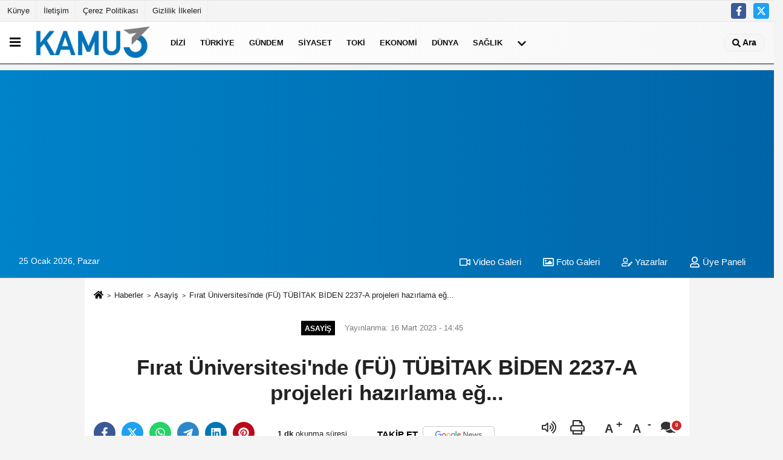

--- FILE ---
content_type: text/html; charset=UTF-8
request_url: https://www.kamu3.com/firat-universitesinde-fu-tubitak-biden-2237-a-projeleri-hazirlama-eg/628461/
body_size: 12852
content:
 <!DOCTYPE html> <html lang="tr-TR"><head> <meta name="format-detection" content="telephone=no"/> <meta id="meta-viewport" name="viewport" content="width=1200"> <meta charset="utf-8"> <title>Fırat Üniversitesi'nde (FÜ) TÜBİTAK BİDEN 2237-A projeleri hazırlama eğ... - Asayiş - Kamu Haber</title> <meta name="title" content="Fırat Üniversitesi&#39;nde (FÜ) TÜBİTAK BİDEN 2237-A projeleri hazırlama eğ... - Asayiş - Kamu Haber"> <meta name="description" content="FÜ&#39;de TÜBİTAK BİDEN 2237-A çerçevesinde &quot;Çok Disiplinli Lisansüstü Araştırmacılara Yönelik Yapay Zeka ve Veri Bilimi&quot; hazırlama eğitimi..."> <meta name="datePublished" content="2023-03-16T14:45:24+03:00"> <meta name="dateModified" content="2023-03-16T14:45:24+03:00"> <meta name="articleSection" content="news"> <link rel="canonical" href="https://www.kamu3.com/firat-universitesinde-fu-tubitak-biden-2237-a-projeleri-hazirlama-eg/628461/" /> <link rel="manifest" href="https://www.kamu3.com/manifest.json"> <meta name="robots" content="max-image-preview:large" /> <meta name="robots" content="max-snippet:160"> <link rel="amphtml" href="https://www.kamu3.com/amp/haber/firat-universitesinde-fu-tubitak-biden-2237-a-projeleri-hazirlama-eg/628461/"/> <link rel="image_src" type="image/jpeg" href="https://www.kamu3.com/images/haberler/2023/03/firat-universitesinde-fu-tubitak-biden-2237-a-projeleri-hazirlama-eg.jpg"/> <meta http-equiv="content-language" content="tr"/> <meta name="content-language" content="tr"><meta name="apple-mobile-web-app-status-bar-style" content="#ebe7e6"><meta name="msapplication-navbutton-color" content="#ebe7e6"> <meta name="theme-color" content="#ebe7e6"/> <link rel="shortcut icon" type="image/x-icon" href="https://www.kamu3.com/favicon.ico"> <link rel="apple-touch-icon" href="https://www.kamu3.com/favicon.ico"> <meta property="og:site_name" content="https://www.kamu3.com" /> <meta property="og:type" content="article" /> <meta property="og:title" content="Fırat Üniversitesi&#39;nde (FÜ) TÜBİTAK BİDEN 2237-A projeleri hazırlama eğ..." /> <meta property="og:url" content="https://www.kamu3.com/firat-universitesinde-fu-tubitak-biden-2237-a-projeleri-hazirlama-eg/628461/" /> <meta property="og:description" content="
FÜ&#39;de TÜBİTAK BİDEN 2237-A çerçevesinde &quot;Çok Disiplinli Lisansüstü Araştırmacılara Yönelik Yapay Zeka ve Veri Bilimi&quot; hazırlama eğitimi düzenlendi"/> <meta property="og:image" content="https://www.kamu3.com/images/haberler/2023/03/firat-universitesinde-fu-tubitak-biden-2237-a-projeleri-hazirlama-eg.jpg" /> <meta property="og:locale" content="tr_TR" /> <meta property="og:image:width" content="641" /> <meta property="og:image:height" content="380" /> <meta property="og:image:alt" content="Fırat Üniversitesi&#39;nde (FÜ) TÜBİTAK BİDEN 2237-A projeleri hazırlama eğ..." /> <meta name="twitter:card" content="summary_large_image" /> <meta name="twitter:url" content="https://www.kamu3.com/firat-universitesinde-fu-tubitak-biden-2237-a-projeleri-hazirlama-eg/628461/" /> <meta name="twitter:title" content="Fırat Üniversitesi&#39;nde (FÜ) TÜBİTAK BİDEN 2237-A projeleri hazırlama eğ..." /> <meta name="twitter:description" content="
FÜ&#39;de TÜBİTAK BİDEN 2237-A çerçevesinde &quot;Çok Disiplinli Lisansüstü Araştırmacılara Yönelik Yapay Zeka ve Veri Bilimi&quot; hazırlama eğitimi düzenlendi" /> <meta name="twitter:image:src" content="https://www.kamu3.com/images/haberler/2023/03/firat-universitesinde-fu-tubitak-biden-2237-a-projeleri-hazirlama-eg.jpg" /> <meta name="twitter:domain" content="https://www.kamu3.com" /> <meta property="fb:app_id" content="181024422513388" /> <meta property="fb:pages" content="108716164003789" /> <link rel="alternate" type="application/rss+xml" title="Fırat Üniversitesi&#39;nde (FÜ) TÜBİTAK BİDEN 2237-A projeleri hazırlama eğ..." href="https://www.kamu3.com/rss_asayis_1.xml"/> <script type="text/javascript"> var facebookApp = '181024422513388'; var facebookAppVersion = 'v6.0'; var twitter_username = ''; var reklamtime = "10000"; var domainname = "https://www.kamu3.com"; var splashcookie = null; var splashtime = null;	var _TOKEN = "244b093308b3ad6dffc7ecd9959c0759"; </script><link rel="preload" as="style" href="https://www.kamu3.com/template/prime/assets/css/app.css?v=2024102409022920251121085729" /><link rel="stylesheet" type="text/css" media='all' href="https://www.kamu3.com/template/prime/assets/css/app.css?v=2024102409022920251121085729"/> <link rel="preload" as="script" href="https://www.kamu3.com/template/prime/assets/js/app.js?v=2024102409022920251121085729" /><script src="https://www.kamu3.com/template/prime/assets/js/app.js?v=2024102409022920251121085729"></script> <script src="https://www.kamu3.com/template/prime/assets/js/libs/swiper/swiper.js?v=2024102409022920251121085729" defer></script> <script src="https://www.kamu3.com/template/prime/assets/js/print.min.js?v=2024102409022920251121085729" defer></script> <script src="https://www.kamu3.com/reg-sw.js?v=2024102409022920251121085729" defer></script> <script data-schema="organization" type="application/ld+json"> { "@context": "https://schema.org", "@type": "Organization", "name": "Kamu Haber", "url": "https://www.kamu3.com", "logo": { "@type": "ImageObject",	"url": "https://www.kamu3.com/images/genel/kamuson-logo_5.png",	"width": 360, "height": 90}, "sameAs": [ "https://www.facebook.com/facebook", "", "https://www.twitter.com/twitter", "", "", "", "" ] } </script> <script type="application/ld+json"> { "@context": "https://schema.org", "@type": "BreadcrumbList",	"@id": "https://www.kamu3.com/firat-universitesinde-fu-tubitak-biden-2237-a-projeleri-hazirlama-eg/628461/#breadcrumb", "itemListElement": [{ "@type": "ListItem", "position": 1, "item": { "@id": "https://www.kamu3.com", "name": "Ana Sayfa" } }, { "@type": "ListItem", "position": 2, "item": {"@id": "https://www.kamu3.com/asayis/","name": "Asayiş" } }, { "@type": "ListItem", "position": 3, "item": { "@id": "https://www.kamu3.com/firat-universitesinde-fu-tubitak-biden-2237-a-projeleri-hazirlama-eg/628461/", "name": "Fırat Üniversitesi&#39;nde (FÜ) TÜBİTAK BİDEN 2237-A projeleri hazırlama eğ..." } }] } </script> <script type="application/ld+json">{ "@context": "https://schema.org", "@type": "NewsArticle",	"inLanguage":"tr-TR", "mainEntityOfPage": { "@type": "WebPage", "@id": "https://www.kamu3.com/firat-universitesinde-fu-tubitak-biden-2237-a-projeleri-hazirlama-eg/628461/" }, "headline": "Fırat Üniversitesi&amp;#39;nde (FÜ) TÜBİTAK BİDEN 2237-A projeleri hazırlama eğ...", "name": "Fırat Üniversitesi&#39;nde (FÜ) TÜBİTAK BİDEN 2237-A projeleri hazırlama eğ...", "articleBody": "Fırat Üniversitesi&#39;nde (FÜ) TÜBİTAK BİDEN 2237-A projeleri hazırlama eğitimi verildi.
FÜ&#39;de TÜBİTAK BİDEN 2237-A çerçevesinde &quot;Çok Disiplinli Lisansüstü Araştırmacılara Yönelik Yapay Zeka ve Veri Bilimi&quot; hazırlama eğitimi düzenlendi. Prof. Dr. Mustafa Temizer Konferans Salonunda düzenlenen eğitim programına; FÜ Yardımcıları Prof. Dr. Soner Özgen, Prof. Dr. Mehmet Yılmaz, Çok Disiplinli Lisansüstü Araştırmacılara Yönelik Yapay Zeka ve Veri Bilimi Eğitim Koordinatörü Dr. Öğr. Üyesi Yunus Santur, fakülte dekanları, öğretim üyeleri, eğitimciler ile eğitime katılan lisansüstü öğrenciler katıldı.
Fırat Üniversitesi Rektör Yardımcısı Prof. Dr. Mehmet Yılmaz, etkinliğin hedef kitlesinin yazılım, bilgisayar mühendislikleri başta olmak üzere sağlık, mühendislik, mimarlık, eğitim, ekonomi, işletme, iktisat, spor bilimleri gibi alanlarda lisansüstü araştırmalar yürüten, tez önerisi çoklu disiplin gerektiren veya sanayiye yönelik tez çalışmaları yürütecek katılımcıları kapsadığını söyledi.
Çok Disiplinli Lisansüstü Araştırmacılara Yönelik Yapay Zeka ve Veri Bilimi Eğitim Koordinatörü Dr. Öğr. Üyesi Yunus Santur ise planlanan etkinliğin temel amacının, çok disiplinli yürütülen lisansüstü araştırmalar için veri bilimi ve yapay öğrenme temellerinin araştırmacılara aktarılmasını sağlayacak teorik ile uygulamalı bir eğitimin gerçekleşmesi olduğunu belirtti.
", "articleSection": "Asayiş",	"wordCount": 162,	"image": [{	"@type": "ImageObject",	"url": "https://www.kamu3.com/images/haberler/2023/03/firat-universitesinde-fu-tubitak-biden-2237-a-projeleri-hazirlama-eg.jpg",	"height": 380,	"width": 641 }],	"contentLocation": { "@type": "AdministrativeArea", "name": "Elazığ" }, "locationCreated": { "@type": "AdministrativeArea", "name": "Elazığ"}, "datePublished": "2023-03-16T14:45:24+03:00", "dateModified": "2023-03-16T14:45:24+03:00", "genre": "news",	"isFamilyFriendly":"True",	"publishingPrinciples":"https://www.kamu3.com/gizlilik-ilkesi.html",	"thumbnailUrl": "https://www.kamu3.com/images/haberler/2023/03/firat-universitesinde-fu-tubitak-biden-2237-a-projeleri-hazirlama-eg.jpg", "typicalAgeRange": "7-", "keywords": "", "author": { "@type": "Person", "name": "İHA",	"url": "https://www.kamu3.com/editor/iha" ,"image": { "@type":"ImageObject", "url":"https://www.kamu3.com/images/yonetici/2023/08/iha-2788.jpg" } }, "publisher": { "@type": "Organization", "name": "Kamu Haber", "logo": { "@type": "ImageObject", "url": "https://www.kamu3.com/images/genel/kamuson-logo_5.png", "width": 360, "height": 90 } }, "description": "
FÜ&#39;de TÜBİTAK BİDEN 2237-A çerçevesinde &quot;Çok Disiplinli Lisansüstü Araştırmacılara Yönelik Yapay Zeka ve Veri Bilimi&quot; hazırlama eğitimi düzenlendi"
} </script><script src="https://cdn.onesignal.com/sdks/OneSignalSDK.js" async=""></script><script> window.OneSignal = window.OneSignal || []; OneSignal.push(function() { OneSignal.init({ appId: "27331c17-e9ae-44f6-b678-9b467532d900", }); });</script><script async src="https://pagead2.googlesyndication.com/pagead/js/adsbygoogle.js?client=ca-pub-8040741139825742" crossorigin="anonymous"></script><script async src="https://pagead2.googlesyndication.com/pagead/js/adsbygoogle.js?client=ca-pub-8040741139825742" crossorigin="anonymous"></script></head><body class=""> <div class="container position-relative"><div class="sabit-reklam "></div><div class="sabit-reklam sag-sabit "></div></div> <header> <div class="d-md-block d-none header-border"><div class="row"><div class="col-md-6"><ul class="nav text-12 float-left"> <li><a class="nav-link-top" href="https://www.kamu3.com/kunye.html" title="Künye" rel="external">Künye</a></li><li><a class="nav-link-top" href="https://www.kamu3.com/iletisim.html" title="İletişim" rel="external">İletişim</a></li><li><a class="nav-link-top" href="https://www.kamu3.com/cerez-politikasi.html" title="Çerez Politikası" rel="external">Çerez Politikası</a></li><li><a class="nav-link-top" href="https://www.kamu3.com/gizlilik-ilkeleri.html" title="Gizlilik İlkeleri" rel="external">Gizlilik İlkeleri</a></li> </ul></div><div class="col-md-6"><div class="my-1 float-right"> <a href="https://www.facebook.com/facebook" title="https://www.facebook.com/facebook" target="_blank" rel="noopener" class="bg-facebook btn btn-icon-top rounded mr-2"><svg width="16" height="16" class="svg-wh"> <use xlink:href="https://www.kamu3.com/template/prime/assets/img/spritesvg.svg#facebook-f" /> </svg> </a> <a href="https://www.twitter.com/twitter" title="https://www.twitter.com/twitter" target="_blank" rel="noopener" class="bg-twitter btn btn-icon-top rounded mr-2"><svg width="16" height="16" class="svg-wh"> <use xlink:href="https://www.kamu3.com/template/prime/assets/img/spritesvg.svg#twitterx" /> </svg> </a> </div></div> </div></div> <div class="header-border"></div> <nav class="d-print-none navbar navbar-expand-lg bg-white align-items-center header box-shadow-menu"> <div class="menu" data-toggle="modal" data-target="#menu-aside" data-toggle-class="modal-open-aside"> <span class="menu-item"></span> <span class="menu-item"></span> <span class="menu-item"></span> </div> <a class="navbar-brand logo align-items-center" href="https://www.kamu3.com" title="Kamu Haber"><picture> <source data-srcset="https://www.kamu3.com/images/genel/kamuson-logo.png?v=2024102409022920251121085729" type="image/webp" class="img-fluid logoh"> <source data-srcset="https://www.kamu3.com/images/genel/kamuson-logo_5.png?v=2024102409022920251121085729" type="image/jpeg" class="img-fluid logoh"> <img src="https://www.kamu3.com/images/genel/kamuson-logo_5.png?v=2024102409022920251121085729" alt="Anasayfa" class="img-fluid logoh" width="100%" height="100%"></picture></a> <ul class="navbar-nav mr-auto font-weight-bolder nav-active-border bottom b-primary d-none d-md-flex"> <li class="nav-item text-uppercase"><a class="nav-link text-uppercase" href="https://www.kamu3.com/dizi/" title="Dizi" rel="external" >Dizi</a></li><li class="nav-item text-uppercase"><a class="nav-link text-uppercase" href="https://www.kamu3.com/turkiye/" title="Türkiye" rel="external" >Türkiye</a></li><li class="nav-item text-uppercase"><a class="nav-link text-uppercase" href="https://www.kamu3.com/gundem-haberleri/" title="Gündem" rel="external" >Gündem</a></li><li class="nav-item text-uppercase"><a class="nav-link text-uppercase" href="https://www.kamu3.com/siyaset-haberleri/" title="Siyaset" rel="external" >Siyaset</a></li><li class="nav-item text-uppercase"><a class="nav-link text-uppercase" href="https://www.kamu3.com/toki/" title="Toki" rel="external" >Toki</a></li><li class="nav-item text-uppercase"><a class="nav-link text-uppercase" href="https://www.kamu3.com/ekonomi/" title="Ekonomi" rel="external" >Ekonomi</a></li><li class="nav-item text-uppercase"><a class="nav-link text-uppercase" href="https://www.kamu3.com/dunya/" title="Dünya" rel="external" >Dünya</a></li><li class="nav-item text-uppercase"><a class="nav-link text-uppercase" href="https://www.kamu3.com/saglik/" title="Sağlık" rel="external" >Sağlık</a></li> <li class="nav-item dropdown dropdown-hover"> <a title="tümü" href="#" class="nav-link text-uppercase"><svg width="16" height="16" class="svg-bl text-16"><use xlink:href="https://www.kamu3.com/template/prime/assets/img/sprite.svg#chevron-down"></use></svg></a> <div class="dropdown-menu px-2 py-2"> <a class="d-block p-1 text-nowrap nav-link" href="https://www.kamu3.com/politika/" title="Politika">Politika</a> <a class="d-block p-1 text-nowrap nav-link" href="https://www.kamu3.com/magazin/" title="Magazin">Magazin</a> <a class="d-block p-1 text-nowrap nav-link" href="https://www.kamu3.com/spor/" title="Spor">Spor</a> <a class="d-block p-1 text-nowrap nav-link" href="https://www.kamu3.com/kultur-sanat/" title="Kültür-Sanat">Kültür-Sanat</a> <a class="d-block p-1 text-nowrap nav-link" href="https://www.kamu3.com/bilim-ve-teknoloji/" title="Bilim ve Teknoloji">Bilim ve Teknoloji</a> <a class="d-block p-1 text-nowrap nav-link" href="https://www.kamu3.com/egitim/" title="Eğitim">Eğitim</a> <a class="d-block p-1 text-nowrap nav-link" href="https://www.kamu3.com/yerel/" title="Yerel">Yerel</a> <a class="d-block p-1 text-nowrap nav-link" href="https://www.kamu3.com/asayis/" title="Asayiş">Asayiş</a> <a class="d-block p-1 text-nowrap nav-link" href="https://www.kamu3.com/kamu-haber/" title="Kamu Haber">Kamu Haber</a> <a class="d-block p-1 text-nowrap nav-link" href="https://www.kamu3.com/cevre/" title="Çevre">Çevre</a> </div> </li> </ul> <ul class="navbar-nav ml-auto align-items-center font-weight-bolder"> <li class="nav-item"><a href="javascript:;" data-toggle="modal" data-target="#search-box" class="search-button nav-link py-1" title="Arama"><svg class="svg-w" width="14" height="18"> <use xlink:href="https://www.kamu3.com/template/prime/assets/img/spritesvg.svg#search" /> </svg> <span> Ara</span></a></li> </ul> </nav> </header><div class="container-fluid d-md-block sondakika-bg d-print-none"> <div class="row py-s px-3"> <div class="col-md-5"> <span id="bugun">Bugün <script> function tarihsaat() { var b = new Date, g = b.getSeconds(), d = b.getMinutes(), a = b.getHours(), c = b.getDay(), h = b.getDate(), k = b.getMonth(), b = b.getFullYear(); 10 > a && (a = "0" + a); 10 > g && (g = "0" + g); 10 > d && (d = "0" + d); document.getElementById("bugun").innerHTML = h + " " + "Ocak Şubat Mart Nisan Mayıs Haziran Temmuz Ağustos Eylül Ekim Kasım Aralık".split(" ")[k] + " " + b + ", " + "Pazar Pazartesi Salı Çarşamba Perşembe Cuma Cumartesi".split(" ")[c] + " "; setTimeout("tarihsaat()", 1E3) } function CC_noErrors() { return !0 } window.onerror = CC_noErrors; function bookmarksite(b, g) { document.all ? window.external.AddFavorite(g, b) : window.sidebar && window.sidebar.addPanel(b, g, "") } tarihsaat();</script></span> </div> <div class="col-md-7 d-none d-md-block"> <div class="text-right text-16"><a href="https://www.kamu3.com/video-galeri/" class="px-3" title="Video Galeri" rel="external"><svg class="svg-whss" width="18" height="18"> <use xlink:href="https://www.kamu3.com/template/prime/assets/img/sprite.svg#video" /> </svg> Video Galeri</a> <a href="https://www.kamu3.com/foto-galeri/" class="px-3" title="Foto Galeri" rel="external"><svg class="svg-whss" width="18" height="18"> <use xlink:href="https://www.kamu3.com/template/prime/assets/img/sprite.svg#image" /> </svg> Foto Galeri</a> <a href="https://www.kamu3.com/kose-yazarlari/" class="px-3" title="Köşe Yazarları" rel="external"><svg class="svg-whss" width="18" height="18"> <use xlink:href="https://www.kamu3.com/template/prime/assets/img/sprite.svg#user-edit" /> </svg> Yazarlar</a> <a class="px-3" href="https://www.kamu3.com/kullanici-girisi/" rel="external"><svg class="svg-whss" width="18" height="18"> <use xlink:href="https://www.kamu3.com/template/prime/assets/img/sprite.svg#user" /> </svg> Üye Paneli</a> </div> </div> </div></div> <div class="fixed-share bg-white box-shadow is-hidden align-items-center d-flex post-tools px-3"> <span class="bg-facebook post-share share-link" onClick="ShareOnFacebook('https://www.kamu3.com/firat-universitesinde-fu-tubitak-biden-2237-a-projeleri-hazirlama-eg/628461/');return false;" title="facebook"><svg width="18" height="18" class="svg-wh"><use xlink:href="https://www.kamu3.com/template/prime/assets/img/sprite.svg?v=1#facebook-f"></use></svg> </span> <span class="bg-twitter post-share share-link" onClick="ShareOnTwitter('https://www.kamu3.com/firat-universitesinde-fu-tubitak-biden-2237-a-projeleri-hazirlama-eg/628461/', 'tr', '', 'Fırat Üniversitesi’nde (FÜ) TÜBİTAK BİDEN 2237-A projeleri hazırlama eğ...')" title="twitter"><svg width="18" height="18" class="svg-wh"><use xlink:href="https://www.kamu3.com/template/prime/assets/img/sprite.svg?v=1#twitterx"></use></svg></span> <a rel="noopener" class="bg-whatsapp post-share share-link" href="https://api.whatsapp.com/send?text=Fırat Üniversitesi’nde (FÜ) TÜBİTAK BİDEN 2237-A projeleri hazırlama eğ... https://www.kamu3.com/firat-universitesinde-fu-tubitak-biden-2237-a-projeleri-hazirlama-eg/628461/" title="whatsapp"><svg width="18" height="18" class="svg-wh"><use xlink:href="https://www.kamu3.com/template/prime/assets/img/sprite.svg?v=1#whatsapp"></use></svg></a> <a target="_blank" rel="noopener" class="bg-telegram post-share share-link" href="https://t.me/share/url?url=https://www.kamu3.com/firat-universitesinde-fu-tubitak-biden-2237-a-projeleri-hazirlama-eg/628461/&text=Fırat Üniversitesi’nde (FÜ) TÜBİTAK BİDEN 2237-A projeleri hazırlama eğ..." title="telegram"><svg width="18" height="18" class="svg-wh"><use xlink:href="https://www.kamu3.com/template/prime/assets/img/sprite.svg?v=1#telegram"></use></svg></a> <a target="_blank" rel="noopener" class="bg-linkedin post-share share-link" href="https://www.linkedin.com/shareArticle?url=https://www.kamu3.com/firat-universitesinde-fu-tubitak-biden-2237-a-projeleri-hazirlama-eg/628461/" title="linkedin"><svg width="18" height="18" class="svg-wh"><use xlink:href="https://www.kamu3.com/template/prime/assets/img/sprite.svg?v=1#linkedin"></use></svg></a> <a target="_blank" rel="noopener" class="bg-pinterest post-share share-link" href="https://pinterest.com/pin/create/button/?url=https://www.kamu3.com/firat-universitesinde-fu-tubitak-biden-2237-a-projeleri-hazirlama-eg/628461/&media=https://www.kamu3.com/images/haberler/2023/03/firat-universitesinde-fu-tubitak-biden-2237-a-projeleri-hazirlama-eg.jpg&description=Fırat Üniversitesi’nde (FÜ) TÜBİTAK BİDEN 2237-A projeleri hazırlama eğ..." title="pinterest"><svg width="18" height="18" class="svg-wh"><use xlink:href="https://www.kamu3.com/template/prime/assets/img/sprite.svg?v=1#pinterest"></use></svg></a> <div class="ml-auto d-flex align-items-center"> <a href="javascript:;" class="font-buyut text-muted text-center font-button plus mr-2"> <span>A</span> <div class="text-10 font-weight-normal">Büyüt</div> </a> <a href="javascript:;" class="font-kucult text-muted text-center font-button mr-2"> <span>A</span> <div class="text-10 font-weight-normal">Küçült</div> </a> <a href="javascript:;" class="text-muted text-center position-relative scroll-go" data-scroll="yorumlar-628461" data-count="0"> <svg class="svg-gr" width="24" height="24"><use xlink:href="https://www.kamu3.com/template/prime/assets/img/sprite.svg?v=1#comments" /></svg> <div class="text-10">Yorumlar</div> </a> </div> </div> <div class="print-body" id="print-628461"> <div class="container py-1 bg-white"> <nav aria-label="breadcrumb"> <ol class="breadcrumb justify-content-left"> <li class="breadcrumb-item"><a href="https://www.kamu3.com" title="Ana Sayfa"><svg class="svg-br-2" width="16" height="16"><use xlink:href="https://www.kamu3.com/template/prime/assets/img/sprite.svg?v=1#home" /></svg></a></li> <li class="breadcrumb-item"><a href="https://www.kamu3.com/arsiv/" title="Arşiv">Haberler</a></li> <li class="breadcrumb-item"><a href="https://www.kamu3.com/asayis/" title="Asayiş">Asayiş</a></li> <li class="breadcrumb-item active d-md-block d-none" aria-current="page"><a href="https://www.kamu3.com/firat-universitesinde-fu-tubitak-biden-2237-a-projeleri-hazirlama-eg/628461/" title="Fırat Üniversitesi&#39;nde (FÜ) TÜBİTAK BİDEN 2237-A projeleri hazırlama eğ...">Fırat Üniversitesi&#39;nde (FÜ) TÜBİTAK BİDEN 2237-A projeleri hazırlama eğ...</a></li> </ol> </nav> <div id="haberler"> <div class="haber-kapsa print-body" id="print-628461"> <div class="news-start"> <article id="haber-628461"> <div class="text-md-center" > <div class="text-muted text-sm py-2 d-md-flex align-items-center justify-content-center"> <div class="badge badge-lg text-uppercase bg-primary mr-3 my-2 " style="background:#000000 !important;"> Asayiş </div> <div class="d-md-block text-12 text-fade"><svg class="svg-gr-2 d-none" width="14" height="14"><use xlink:href="https://www.kamu3.com/template/prime/assets/img/sprite.svg?v=1#clock"></use></svg> Yayınlanma: 16 Mart 2023 - 14:45 </div> <div class="text-12 ml-md-3 text-fade"> </div> </div> <h1 class="text-36 post-title my-2 py-2 font-weight-bold"> Fırat Üniversitesi&#39;nde (FÜ) TÜBİTAK BİDEN 2237-A projeleri hazırlama eğ... </h1> <div class="text-muted text-sm py-2 d-md-none align-items-center d-flex text-nowrap"> <div class="badge badge-lg text-uppercase bg-primary mr-3"> Asayiş </div> <div class="text-12"> 16 Mart 2023 - 14:45 </div> <div class="ml-3 d-none d-md-block text-12"> </div> </div> <div class="fix-socials_btm d-flex d-md-none"> <div class="post-tools"> <a rel="noopener" class="post-share share-link" href="https://www.kamu3.com" title="Ana Sayfa"><svg width="18" height="18" class="svg-wh"><use xlink:href="https://www.kamu3.com/template/prime/assets/img/sprite.svg?v=1#home"></use></svg></a> <span class="bg-facebook post-share share-link" onClick="ShareOnFacebook('https://www.kamu3.com/firat-universitesinde-fu-tubitak-biden-2237-a-projeleri-hazirlama-eg/628461/');return false;" title="facebook"><svg width="18" height="18" class="svg-wh"><use xlink:href="https://www.kamu3.com/template/prime/assets/img/sprite.svg?v=1#facebook-f"></use></svg> </span> <span class="bg-twitter post-share share-link" onClick="ShareOnTwitter('https://www.kamu3.com/firat-universitesinde-fu-tubitak-biden-2237-a-projeleri-hazirlama-eg/628461/', 'tr', '', 'Fırat Üniversitesi’nde (FÜ) TÜBİTAK BİDEN 2237-A projeleri hazırlama eğ...')" title="twitter"><svg width="18" height="18" class="svg-wh"><use xlink:href="https://www.kamu3.com/template/prime/assets/img/sprite.svg?v=1#twitterx"></use></svg> </span> <a target="_blank" rel="noopener" class="bg-whatsapp post-share share-link" href="https://api.whatsapp.com/send?text=Fırat Üniversitesi’nde (FÜ) TÜBİTAK BİDEN 2237-A projeleri hazırlama eğ... https://www.kamu3.com/firat-universitesinde-fu-tubitak-biden-2237-a-projeleri-hazirlama-eg/628461/" title="whatsapp"><svg width="18" height="18" class="svg-wh"><use xlink:href="https://www.kamu3.com/template/prime/assets/img/sprite.svg?v=1#whatsapp"></use></svg></a> <a target="_blank" rel="noopener" class="bg-telegram post-share share-link" href="https://t.me/share/url?url=https://www.kamu3.com/firat-universitesinde-fu-tubitak-biden-2237-a-projeleri-hazirlama-eg/628461/&text=Fırat Üniversitesi’nde (FÜ) TÜBİTAK BİDEN 2237-A projeleri hazırlama eğ..." title="telegram"><svg width="18" height="18" class="svg-wh"><use xlink:href="https://www.kamu3.com/template/prime/assets/img/sprite.svg?v=1#telegram"></use></svg></a> <a target="_blank" rel="noopener" class="bg-linkedin post-share share-link" href="https://www.linkedin.com/shareArticle?url=https://www.kamu3.com/firat-universitesinde-fu-tubitak-biden-2237-a-projeleri-hazirlama-eg/628461/" title="linkedin"><svg width="18" height="18" class="svg-wh"><use xlink:href="https://www.kamu3.com/template/prime/assets/img/sprite.svg?v=1#linkedin"></use></svg></a> <a target="_blank" rel="noopener" class="bg-pinterest post-share share-link" href="https://pinterest.com/pin/create/button/?url=https://www.kamu3.com/firat-universitesinde-fu-tubitak-biden-2237-a-projeleri-hazirlama-eg/628461/&media=https://www.kamu3.com/images/haberler/2023/03/firat-universitesinde-fu-tubitak-biden-2237-a-projeleri-hazirlama-eg.jpg&description=Fırat Üniversitesi’nde (FÜ) TÜBİTAK BİDEN 2237-A projeleri hazırlama eğ..." title="pinterest"><svg width="18" height="18" class="svg-wh"><use xlink:href="https://www.kamu3.com/template/prime/assets/img/sprite.svg?v=1#pinterest"></use></svg></a> <div class="ml-5 ml-auto d-flex align-items-center"> <a href="javascript:;" class="text-muted text-center position-relative scroll-go d-md-inline-block " data-scroll="yorumlar-628461" data-count="0"> <svg class="svg-gr" width="24" height="24"><use xlink:href="https://www.kamu3.com/template/prime/assets/img/sprite.svg?v=1#comments" /></svg> <div class="text-10">Yorumlar</div> </a> </div> </div></div> <div class="post-tools my-3 d-flex d-print-none flex-scroll flex-wrap"> <span class="bg-facebook post-share share-link" onClick="ShareOnFacebook('https://www.kamu3.com/firat-universitesinde-fu-tubitak-biden-2237-a-projeleri-hazirlama-eg/628461/');return false;" title="facebook"><svg width="18" height="18" class="svg-wh"><use xlink:href="https://www.kamu3.com/template/prime/assets/img/sprite.svg?v=1#facebook-f"></use></svg> </span> <span class="bg-twitter post-share share-link" onClick="ShareOnTwitter('https://www.kamu3.com/firat-universitesinde-fu-tubitak-biden-2237-a-projeleri-hazirlama-eg/628461/', 'tr', '', 'Fırat Üniversitesi’nde (FÜ) TÜBİTAK BİDEN 2237-A projeleri hazırlama eğ...')" title="twitter"><svg width="18" height="18" class="svg-wh"><use xlink:href="https://www.kamu3.com/template/prime/assets/img/sprite.svg?v=1#twitterx"></use></svg> </span> <a target="_blank" rel="noopener" class="bg-whatsapp post-share share-link" href="https://api.whatsapp.com/send?text=Fırat Üniversitesi’nde (FÜ) TÜBİTAK BİDEN 2237-A projeleri hazırlama eğ... https://www.kamu3.com/firat-universitesinde-fu-tubitak-biden-2237-a-projeleri-hazirlama-eg/628461/" title="whatsapp"><svg width="18" height="18" class="svg-wh"><use xlink:href="https://www.kamu3.com/template/prime/assets/img/sprite.svg?v=1#whatsapp"></use></svg></a> <a target="_blank" rel="noopener" class="bg-telegram post-share share-link" href="https://t.me/share/url?url=https://www.kamu3.com/firat-universitesinde-fu-tubitak-biden-2237-a-projeleri-hazirlama-eg/628461/&text=Fırat Üniversitesi’nde (FÜ) TÜBİTAK BİDEN 2237-A projeleri hazırlama eğ..." title="telegram"><svg width="18" height="18" class="svg-wh"><use xlink:href="https://www.kamu3.com/template/prime/assets/img/sprite.svg?v=1#telegram"></use></svg></a> <a target="_blank" rel="noopener" class="bg-linkedin post-share share-link" href="https://www.linkedin.com/shareArticle?url=https://www.kamu3.com/firat-universitesinde-fu-tubitak-biden-2237-a-projeleri-hazirlama-eg/628461/" title="linkedin"><svg width="18" height="18" class="svg-wh"><use xlink:href="https://www.kamu3.com/template/prime/assets/img/sprite.svg?v=1#linkedin"></use></svg></a> <a target="_blank" rel="noopener" class="bg-pinterest post-share share-link" href="https://pinterest.com/pin/create/button/?url=https://www.kamu3.com/firat-universitesinde-fu-tubitak-biden-2237-a-projeleri-hazirlama-eg/628461/&media=https://www.kamu3.com/images/haberler/2023/03/firat-universitesinde-fu-tubitak-biden-2237-a-projeleri-hazirlama-eg.jpg&description=Fırat Üniversitesi’nde (FÜ) TÜBİTAK BİDEN 2237-A projeleri hazırlama eğ..." title="pinterest"><svg width="18" height="18" class="svg-wh"><use xlink:href="https://www.kamu3.com/template/prime/assets/img/sprite.svg?v=1#pinterest"></use></svg></a> <div class="content-esimited-read"><strong>1 dk</strong> okunma süresi</div> <a rel="noopener" href="https://news.google.com/publications/CAAqIggKIhxDQklTRHdnTWFnc0tDV3RoYlhVekxtTnZiU2dBUAE?hl=tr&gl=TR&ceid=TR%3Atr" target="_blank" class="float-right googlenewsm-btn" title="TAKİP ET"><span>TAKİP ET</span><img src="https://www.kamu3.com/images/template/google-news.svg" alt="TAKİP ET" width="110" height="28"></a> <div class="ml-5 ml-auto d-flex align-items-center"> <span onClick="responsiveVoice.speak($('#haber-628461 .post-title').text() + '.' + $('#haber-628461 .post-desc').text() + '.' + $('#haber-628461 .post-body')[0].innerText, 'Turkish Female');" class="px-3 text-muted text-center mr-1"> <svg class="svg-gr" width="24" height="24"><use xlink:href="https://www.kamu3.com/template/prime/assets/img/sprite.svg?v=1#volume-up" /></svg> <div class="text-10">Dinle</div> </span> <a href="javascript:;" class="text-muted text-center mr-4 printer d-none d-md-inline-block" name="print628461" id="628461" title="Yazdır"> <svg class="svg-gr" width="24" height="24"><use xlink:href="https://www.kamu3.com/template/prime/assets/img/sprite.svg?v=1#print" /></svg> <div class="text-10">Yazdır</div> </a> <a href="javascript:;" class="font-buyut text-muted text-center font-button plus mr-2"> <span>A</span> <div class="text-10 font-weight-normal">Büyüt</div> </a> <a href="javascript:;" class="font-kucult text-muted text-center font-button mr-2"> <span>A</span> <div class="text-10 font-weight-normal">Küçült</div> </a> <a href="javascript:;" class="text-muted text-center position-relative scroll-go d-none d-md-inline-block " data-scroll="yorumlar-628461" data-count="0"> <svg class="svg-gr" width="24" height="24"><use xlink:href="https://www.kamu3.com/template/prime/assets/img/sprite.svg?v=1#comments" /></svg> <div class="text-10">Yorumlar</div> </a> </div> </div> </div> <div class="border-bottom my-3"></div> <div class="row"> <div class="col-md-8"> <div class="lazy mb-4 responsive-image"> <a data-fancybox="image" href="https://www.kamu3.com/images/haberler/2023/03/firat-universitesinde-fu-tubitak-biden-2237-a-projeleri-hazirlama-eg.jpg" title="Fırat Üniversitesi&#39;nde (FÜ) TÜBİTAK BİDEN 2237-A projeleri hazırlama eğ..."><img src="https://www.kamu3.com/template/prime/assets/img/641x380.jpg?v=2024102409022920251121085729" data-src="https://www.kamu3.com/images/haberler/2023/03/firat-universitesinde-fu-tubitak-biden-2237-a-projeleri-hazirlama-eg.jpg" width="100%" height="100%" alt="Fırat Üniversitesi&#39;nde (FÜ) TÜBİTAK BİDEN 2237-A projeleri hazırlama eğ..." class="img-fluid lazy"/></a> </div> <p class="text-16 mb-0 py-2"><strong class="post-desc"><h2>FÜ&#39;de TÜBİTAK BİDEN 2237-A çerçevesinde &quot;Çok Disiplinli Lisansüstü Araştırmacılara Yönelik Yapay Zeka ve Veri Bilimi&quot; hazırlama eğitimi düzenlendi</h2></strong></p> <div class="post-body my-3"> <div class="detay" property="articleBody">
Fırat Üniversitesi&#39;nde (FÜ) TÜBİTAK BİDEN 2237-A projeleri hazırlama eğitimi verildi.
FÜ&#39;de TÜBİTAK BİDEN 2237-A çerçevesinde &quot;Çok Disiplinli Lisansüstü Araştırmacılara Yönelik Yapay Zeka ve Veri Bilimi&quot; hazırlama eğitimi düzenlendi. Prof. Dr. Mustafa Temizer Konferans Salonunda düzenlenen eğitim programına; FÜ Yardımcıları Prof. Dr. Soner Özgen, Prof. Dr. Mehmet Yılmaz, Çok Disiplinli Lisansüstü Araştırmacılara Yönelik Yapay Zeka ve Veri Bilimi Eğitim Koordinatörü Dr. Öğr. Üyesi Yunus Santur, fakülte dekanları, öğretim üyeleri, eğitimciler ile eğitime katılan lisansüstü öğrenciler katıldı.
Fırat Üniversitesi Rektör Yardımcısı Prof. Dr. Mehmet Yılmaz, etkinliğin hedef kitlesinin yazılım, bilgisayar mühendislikleri başta olmak üzere sağlık, mühendislik, mimarlık, eğitim, ekonomi, işletme, iktisat, spor bilimleri gibi alanlarda lisansüstü araştırmalar yürüten, tez önerisi çoklu disiplin gerektiren veya sanayiye yönelik tez çalışmaları yürütecek katılımcıları kapsadığını söyledi.
Çok Disiplinli Lisansüstü Araştırmacılara Yönelik Yapay Zeka ve Veri Bilimi Eğitim Koordinatörü Dr. Öğr. Üyesi Yunus Santur ise planlanan etkinliğin temel amacının, çok disiplinli yürütülen lisansüstü araştırmalar için veri bilimi ve yapay öğrenme temellerinin araştırmacılara aktarılmasını sağlayacak teorik ile uygulamalı bir eğitimin gerçekleşmesi olduğunu belirtti.<br> </div> <div class=" text-center" ><div align="center" class="mb15" id="reklam"><script async type="application/javascript" src="https://news.google.com/swg/js/v1/swg-basic.js"></script><script> (self.SWG_BASIC = self.SWG_BASIC || []).push( basicSubscriptions => { basicSubscriptions.init({ type: "NewsArticle", isPartOfType: ["Product"], isPartOfProductId: "CAow6NyVCw:openaccess", clientOptions: { theme: "light", lang: "tr" }, }); });</script></div></div> </div> <div class="clearfixy"></div><div class="emojiler py-3" data-id="628461"></div><script> $(document).ready(function () {
$('.emojiler[data-id="'+628461+'"]').load('https://www.kamu3.com/template/prime/include/emoji.php?postid=628461&type=1');
});</script> <div class="heading my-3 d-print-none">EDİTÖR</div><div class="bg-secondary-lt my-4 p-3 border d-print-none"><div class="row align-items-center"><div class="col-md-2 col-3"><picture> <source data-srcset="https://www.kamu3.com/images/yonetici/2023/08/iha-1998.webp" type="image/webp"> <source data-srcset="https://www.kamu3.com/images/yonetici/2023/08/iha-2788.jpg" type="image/jpeg"> <img data-src="https://www.kamu3.com/images/yonetici/2023/08/iha-2788.jpg" alt="İHA" class="img-fluid lazy" width="75" height="89"></picture></div><div class="col-9 col-md-10"><div class="text-16 font-weight-bold"><a href="https://www.kamu3.com/editor/iha">İHA</a></div><div class="text-muted my-2 h-2x">Haberler İHA Haber Ajansı tarafından sağlanmaktadır.</div></div></div></div> <div class="my-3 py-1 d-print-none commenttab" id="yorumlar-628461"> <div class="b-t"> <div class="nav-active-border b-primary top"> <ul class="nav font-weight-bold align-items-center" id="myTab" role="tablist"> <li class="nav-item" role="tab" aria-selected="false"> <a class="nav-link py-3 active" id="comments-tab-628461" data-toggle="tab" href="#comments-628461"><span class="d-md-block text-16">YORUMLAR</span></a> </li> </ul> </div> </div> <div class="tab-content"> <div class="tab-pane show active" id="comments-628461"> <div class="my-3"> <div class="commentResult"></div> <form class="contact_form commentstyle" action="" onsubmit="return tumeva.commentSubmit(this)" name="yorum"> <div class="reply my-2" id="kim" style="display:none;"><strong> <span></span> </strong> adlı kullanıcıya cevap <a href="#" class="notlikeid reply-comment-cancel">x</a> </div> <div class="form-group"> <textarea onkeyup="textCounterJS(this.form.Yorum,this.form.remLensoz,1000);" id="yorum" type="text" minlength="10" name="Yorum" required="required" class="form-control pb-4" placeholder="Kanunlara aykırı, konuyla ilgisi olmayan, küfür içeren yorumlar onaylanmamaktadır.IP adresiniz kaydedilmektedir."></textarea> <label for="remLensoz"> <input autocomplete="off" class="commentbgr text-12 border-0 py-2 px-1" readonly id="remLensoz" name="remLensoz" type="text" maxlength="3" value="2000 karakter"/> </label> <script type="text/javascript"> function textCounterJS(field, cntfield, maxlimit) { if (field.value.length > maxlimit) field.value = field.value.substring(0, maxlimit); else cntfield.value = (maxlimit - field.value.length).toString().concat(' karakter'); } </script> </div> <div class="row"> <div class="col-md-6"> <div class="form-group"> <input autocomplete="off" type="text" maxlength="75" name="AdSoyad" class="form-control" id="adsoyad" required placeholder="Ad / Soyad"> </div> </div> </div> <input type="hidden" name="Baglanti" value="0" class="YorumId"/> <input type="hidden" name="Durum" value="YorumGonder"/> <input type="hidden" name="VeriId" value="628461"/> <input type="hidden" name="Tip" value="1"/> <input type="hidden" name="show" value="20260125"/> <input type="hidden" name="token" value="244b093308b3ad6dffc7ecd9959c0759"> <button id="send" type="submit" class="text-14 btn btn-sm btn-primary px-4 font-weight-bold"> Gönder</button> </form> </div> <!-- yorumlar --> </div> </div></div> <div class="btnGoHomePage mt-3"><a href="https://www.kamu3.com"><strong class="click-tracking" data-event-category="detailHomeButton" data-event-label="Anasayfaya Dönmek İçin Tıklayınız" data-event-action="click" title="ANASAYFA">ANASAYFAYA DÖNMEK İÇİN TIKLAYINIZ</strong></a></div> <div class="heading d-print-none py-3">İlginizi Çekebilir</div><div class="row row-sm list-grouped d-print-none"> <div class="col-md-6"> <div class="list-item block"> <a href="https://www.kamu3.com/ordu-da-bir-kisi-evinde-olu-bulundu/1224480/" rel="external" title="Ordu&#39;da bir kişi evinde ölü bulundu"><picture> <source data-srcset="https://www.kamu3.com/images/haberler/2026/01/ordu39da-bir-kisi-evinde-olu-bulundu-t.webp" type="image/webp" class="img-fluid"> <source data-srcset="https://www.kamu3.com/images/haberler/2026/01/ordu39da-bir-kisi-evinde-olu-bulundu_1.jpg" type="image/jpeg" class="img-fluid"> <img src="https://www.kamu3.com/template/prime/assets/img/313x170.jpg?v=2024102409022920251121085729" data-src="https://www.kamu3.com/images/haberler/2026/01/ordu39da-bir-kisi-evinde-olu-bulundu_1.jpg" alt="Ordu&#39;da bir kişi evinde ölü bulundu" class="img-fluid lazy maxh3" width="384" height="208"></picture></a> <div class="list-content"> <div class="list-body h-2x"><a href="https://www.kamu3.com/ordu-da-bir-kisi-evinde-olu-bulundu/1224480/" rel="external" title="Ordu&#39;da bir kişi evinde ölü bulundu" class="list-title mt-1">Ordu&#39;da bir kişi evinde ölü bulundu</a> </div> </div> </div> </div> <div class="col-md-6"> <div class="list-item block"> <a href="https://www.kamu3.com/trafikte-tartistigi-servis-aracinin-camini-kaskiyla-kirdi/1224469/" rel="external" title="Trafikte tartıştığı servis aracının camını kaskıyla kırdı"><picture> <source data-srcset="https://www.kamu3.com/images/haberler/2026/01/trafikte-tartistigi-servis-aracinin-camini-kaskiyla-kirdi-t.webp" type="image/webp" class="img-fluid"> <source data-srcset="https://www.kamu3.com/images/haberler/2026/01/trafikte-tartistigi-servis-aracinin-camini-kaskiyla-kirdi_1.jpg" type="image/jpeg" class="img-fluid"> <img src="https://www.kamu3.com/template/prime/assets/img/313x170.jpg?v=2024102409022920251121085729" data-src="https://www.kamu3.com/images/haberler/2026/01/trafikte-tartistigi-servis-aracinin-camini-kaskiyla-kirdi_1.jpg" alt="Trafikte tartıştığı servis aracının camını kaskıyla kırdı" class="img-fluid lazy maxh3" width="384" height="208"></picture></a> <div class="list-content"> <div class="list-body h-2x"><a href="https://www.kamu3.com/trafikte-tartistigi-servis-aracinin-camini-kaskiyla-kirdi/1224469/" rel="external" title="Trafikte tartıştığı servis aracının camını kaskıyla kırdı" class="list-title mt-1">Trafikte tartıştığı servis aracının camını kaskıyla kırdı</a> </div> </div> </div> </div> <div class="col-md-6"> <div class="list-item block"> <a href="https://www.kamu3.com/koyde-cikan-yanginda-bir-ev-kullanilamaz-hale-geldi/1224468/" rel="external" title="Köyde çıkan yangında bir ev kullanılamaz hale geldi"><picture> <source data-srcset="https://www.kamu3.com/images/haberler/2026/01/koyde-cikan-yanginda-bir-ev-kullanilamaz-hale-geldi-t.webp" type="image/webp" class="img-fluid"> <source data-srcset="https://www.kamu3.com/images/haberler/2026/01/koyde-cikan-yanginda-bir-ev-kullanilamaz-hale-geldi_1.jpg" type="image/jpeg" class="img-fluid"> <img src="https://www.kamu3.com/template/prime/assets/img/313x170.jpg?v=2024102409022920251121085729" data-src="https://www.kamu3.com/images/haberler/2026/01/koyde-cikan-yanginda-bir-ev-kullanilamaz-hale-geldi_1.jpg" alt="Köyde çıkan yangında bir ev kullanılamaz hale geldi" class="img-fluid lazy maxh3" width="384" height="208"></picture></a> <div class="list-content"> <div class="list-body h-2x"><a href="https://www.kamu3.com/koyde-cikan-yanginda-bir-ev-kullanilamaz-hale-geldi/1224468/" rel="external" title="Köyde çıkan yangında bir ev kullanılamaz hale geldi" class="list-title mt-1">Köyde çıkan yangında bir ev kullanılamaz hale geldi</a> </div> </div> </div> </div> <div class="col-md-6"> <div class="list-item block"> <a href="https://www.kamu3.com/devrilen-traktorun-altinda-kalan-surucu-hayatini-kaybetti/1224466/" rel="external" title="Devrilen traktörün altında kalan sürücü hayatını kaybetti"><picture> <source data-srcset="https://www.kamu3.com/images/haberler/2026/01/devrilen-traktorun-altinda-kalan-surucu-hayatini-kaybetti-t.webp" type="image/webp" class="img-fluid"> <source data-srcset="https://www.kamu3.com/images/haberler/2026/01/devrilen-traktorun-altinda-kalan-surucu-hayatini-kaybetti_1.jpg" type="image/jpeg" class="img-fluid"> <img src="https://www.kamu3.com/template/prime/assets/img/313x170.jpg?v=2024102409022920251121085729" data-src="https://www.kamu3.com/images/haberler/2026/01/devrilen-traktorun-altinda-kalan-surucu-hayatini-kaybetti_1.jpg" alt="Devrilen traktörün altında kalan sürücü hayatını kaybetti" class="img-fluid lazy maxh3" width="384" height="208"></picture></a> <div class="list-content"> <div class="list-body h-2x"><a href="https://www.kamu3.com/devrilen-traktorun-altinda-kalan-surucu-hayatini-kaybetti/1224466/" rel="external" title="Devrilen traktörün altında kalan sürücü hayatını kaybetti" class="list-title mt-1">Devrilen traktörün altında kalan sürücü hayatını kaybetti</a> </div> </div> </div> </div> </div></div> <div class="col-md-4 d-print-none sidebar628461"><div><div class="heading">Son Haberler</div> <div class="popular-posts"> <a href="https://www.kamu3.com/ordu-da-bir-kisi-evinde-olu-bulundu/1224480/" title="Ordu'da bir kişi evinde ölü bulundu" rel="external"><div class="list-item block block-shadow"> <picture> <source data-srcset="https://www.kamu3.com/images/haberler/2026/01/ordu39da-bir-kisi-evinde-olu-bulundu-t.webp" type="image/webp" class="img-fluid"> <source data-srcset="https://www.kamu3.com/images/haberler/2026/01/ordu39da-bir-kisi-evinde-olu-bulundu_1.jpg" type="image/jpeg" class="img-fluid"> <img src="https://www.kamu3.com/template/prime/assets/img/313x170.jpg?v=2024102409022920251121085729" data-src="https://www.kamu3.com/images/haberler/2026/01/ordu39da-bir-kisi-evinde-olu-bulundu_1.jpg" alt="Ordu&#39;da bir kişi evinde ölü bulundu" class="img-fluid lazy maxh3" width="384" height="208"></picture> <div class="list-content home-hover"> <div class="list-body h-2x"> <div class="list-title h-3x text-topnews"> Ordu&#39;da bir kişi evinde ölü bulundu </div> </div> </div> </div> </a> <a href="https://www.kamu3.com/chp-genel-baskani-ozel-yalova-daki-mitingde-konustu/1224479/" title="CHP Genel Başkanı Özel, Yalova'daki mitingde konuştu" rel="external"><div class="list-item block block-shadow"> <picture> <source data-srcset="https://www.kamu3.com/images/haberler/2026/01/chp-genel-baskani-ozel-yalova39daki-mitingde-konustu-t.webp" type="image/webp" class="img-fluid"> <source data-srcset="https://www.kamu3.com/images/haberler/2026/01/chp-genel-baskani-ozel-yalova39daki-mitingde-konustu_1.jpg" type="image/jpeg" class="img-fluid"> <img src="https://www.kamu3.com/template/prime/assets/img/313x170.jpg?v=2024102409022920251121085729" data-src="https://www.kamu3.com/images/haberler/2026/01/chp-genel-baskani-ozel-yalova39daki-mitingde-konustu_1.jpg" alt="CHP Genel Başkanı Özel, Yalova&#39;daki mitingde konuştu" class="img-fluid lazy maxh3" width="384" height="208"></picture> <div class="list-content home-hover"> <div class="list-body h-2x"> <div class="list-title h-3x text-topnews"> CHP Genel Başkanı Özel, Yalova&#39;daki mitingde konuştu </div> </div> </div> </div> </a> <a href="https://www.kamu3.com/inonu-universitesi-the-nin-2026-dunya-siralamalarinda-onemli-basarilar-elde-etti/1224478/" title="İnönü Üniversitesi THE'nin 2026 dünya sıralamalarında önemli başarılar elde etti" rel="external"><div class="list-item block block-shadow"> <picture> <source data-srcset="https://www.kamu3.com/images/haberler/2026/01/inonu-universitesi-the39nin-2026-dunya-siralamalarinda-onemli-basarilar-elde-etti-t.webp" type="image/webp" class="img-fluid"> <source data-srcset="https://www.kamu3.com/images/haberler/2026/01/inonu-universitesi-the39nin-2026-dunya-siralamalarinda-onemli-basarilar-elde-etti_1.jpg" type="image/jpeg" class="img-fluid"> <img src="https://www.kamu3.com/template/prime/assets/img/313x170.jpg?v=2024102409022920251121085729" data-src="https://www.kamu3.com/images/haberler/2026/01/inonu-universitesi-the39nin-2026-dunya-siralamalarinda-onemli-basarilar-elde-etti_1.jpg" alt="İnönü Üniversitesi THE&#39;nin 2026 dünya sıralamalarında önemli başarılar elde etti" class="img-fluid lazy maxh3" width="384" height="208"></picture> <div class="list-content home-hover"> <div class="list-body h-2x"> <div class="list-title h-3x text-topnews"> İnönü Üniversitesi THE&#39;nin 2026 dünya sıralamalarında önemli... </div> </div> </div> </div> </a> <a href="https://www.kamu3.com/trendyol-1-lig-pendikspor-1-erzurumspor-fk-2/1224477/" title="Trendyol 1. Lig: Pendikspor: 1 - Erzurumspor FK: 2" rel="external"><div class="list-item block block-shadow"> <picture> <source data-srcset="https://www.kamu3.com/images/haberler/2026/01/trendyol-1-lig-pendikspor-1-erzurumspor-fk-2-t.webp" type="image/webp" class="img-fluid"> <source data-srcset="https://www.kamu3.com/images/haberler/2026/01/trendyol-1-lig-pendikspor-1-erzurumspor-fk-2_1.jpg" type="image/jpeg" class="img-fluid"> <img src="https://www.kamu3.com/template/prime/assets/img/313x170.jpg?v=2024102409022920251121085729" data-src="https://www.kamu3.com/images/haberler/2026/01/trendyol-1-lig-pendikspor-1-erzurumspor-fk-2_1.jpg" alt="Trendyol 1. Lig: Pendikspor: 1 - Erzurumspor FK: 2" class="img-fluid lazy maxh3" width="384" height="208"></picture> <div class="list-content home-hover"> <div class="list-body h-2x"> <div class="list-title h-3x text-topnews"> Trendyol 1. Lig: Pendikspor: 1 - Erzurumspor FK: 2 </div> </div> </div> </div> </a> <a href="https://www.kamu3.com/sanayi-sitelerinde-vergi-denetimi-hesap-hareketleri-mercek-altina-alindi/1224476/" title="Sanayi sitelerinde vergi denetimi; hesap hareketleri mercek altına alındı" rel="external"><div class="list-item block block-shadow"> <picture> <source data-srcset="https://www.kamu3.com/images/haberler/2026/01/sanayi-sitelerinde-vergi-denetimi-hesap-hareketleri-mercek-altina-alindi-t.webp" type="image/webp" class="img-fluid"> <source data-srcset="https://www.kamu3.com/images/haberler/2026/01/sanayi-sitelerinde-vergi-denetimi-hesap-hareketleri-mercek-altina-alindi_1.jpg" type="image/jpeg" class="img-fluid"> <img src="https://www.kamu3.com/template/prime/assets/img/313x170.jpg?v=2024102409022920251121085729" data-src="https://www.kamu3.com/images/haberler/2026/01/sanayi-sitelerinde-vergi-denetimi-hesap-hareketleri-mercek-altina-alindi_1.jpg" alt="Sanayi sitelerinde vergi denetimi; hesap hareketleri mercek altına alındı" class="img-fluid lazy maxh3" width="384" height="208"></picture> <div class="list-content home-hover"> <div class="list-body h-2x"> <div class="list-title h-3x text-topnews"> Sanayi sitelerinde vergi denetimi; hesap hareketleri mercek altına alındı </div> </div> </div> </div> </a> </div> </div> <div class="bg-white mb-1 pb-4"> <div class="b-b d-flex justify-content-between py-3 mb-1"> <div class="heading font-weight-bold text-uppercase my-2">Elazığ İlçeleri</div> </div> <ul class="align-items-center list-group-flush nav"> <li class="list-group-item col-6 col-md-6 text-16"> <a href="https://www.kamu3.com/yerel-haberler/elazig-agin-haberleri/" title="Ağın haberleri">Ağın</a></li> <li class="list-group-item col-6 col-md-6 text-16"> <a href="https://www.kamu3.com/yerel-haberler/elazig-alacakaya-haberleri/" title="Alacakaya haberleri">Alacakaya</a></li> <li class="list-group-item col-6 col-md-6 text-16"> <a href="https://www.kamu3.com/yerel-haberler/elazig-aricak-haberleri/" title="Arıcak haberleri">Arıcak</a></li> <li class="list-group-item col-6 col-md-6 text-16"> <a href="https://www.kamu3.com/yerel-haberler/elazig-baskil-haberleri/" title="Baskil haberleri">Baskil</a></li> <li class="list-group-item col-6 col-md-6 text-16"> <a href="https://www.kamu3.com/yerel-haberler/elazig-elazig-haberleri/" title="Elazığ haberleri">Elazığ</a></li> <li class="list-group-item col-6 col-md-6 text-16"> <a href="https://www.kamu3.com/yerel-haberler/elazig-karakocan-haberleri/" title="Karakoçan haberleri">Karakoçan</a></li> <li class="list-group-item col-6 col-md-6 text-16"> <a href="https://www.kamu3.com/yerel-haberler/elazig-keban-haberleri/" title="Keban haberleri">Keban</a></li> <li class="list-group-item col-6 col-md-6 text-16"> <a href="https://www.kamu3.com/yerel-haberler/elazig-kovancilar-haberleri/" title="Kovancılar haberleri">Kovancılar</a></li> <li class="list-group-item col-6 col-md-6 text-16"> <a href="https://www.kamu3.com/yerel-haberler/elazig-maden-haberleri/" title="Maden haberleri">Maden</a></li> <li class="list-group-item col-6 col-md-6 text-16"> <a href="https://www.kamu3.com/yerel-haberler/elazig-palu-haberleri/" title="Palu haberleri">Palu</a></li> <li class="list-group-item col-6 col-md-6 text-16"> <a href="https://www.kamu3.com/yerel-haberler/elazig-sivrice-haberleri/" title="Sivrice haberleri">Sivrice</a></li> </ul> </div> </div> </div> <div style="display:none;"> </div></article> </div> </div> </div> <div class="page-load-status"> <div class="loader-ellips infinite-scroll-request"> <span class="loader-ellips__dot"></span> <span class="loader-ellips__dot"></span> <span class="loader-ellips__dot"></span> <span class="loader-ellips__dot"></span> </div> <p class="infinite-scroll-last"></p> <p class="infinite-scroll-error"></p></div> </div> </div> </div> <div class="modal" id="search-box" data-backdrop="true" aria-hidden="true"> <div class="modal-dialog modal-lg modal-dialog-centered"> <div class="modal-content bg-transparent"> <div class="modal-body p-0"> <a href="javascript:;" data-dismiss="modal" title="Kapat" class="float-right ml-3 d-flex text-white mb-3 font-weight-bold"><svg class="svg-wh fa-4x" width="18" height="18"> <use xlink:href="https://www.kamu3.com/template/prime/assets/img/spritesvg.svg#times" /> </svg></a> <form role="search" action="https://www.kamu3.com/template/prime/search.php" method="post"> <input id="arama-input" required minlength="3" autocomplete="off" type="text" name="q" placeholder="Lütfen aramak istediğiniz kelimeyi yazınız." class="form-control py-3 px-4 border-0"> <input type="hidden" name="type" value="1" > <input type="hidden" name="token" value="b52b72cee38630b9d9a7ede8914ed64e"></form> <div class="text-white mt-3 mx-3"></div> </div> </div> </div></div> <div class="modal fade" id="menu-aside" data-backdrop="true" aria-hidden="true"> <div class="modal-dialog modal-left w-xxl mobilmenuheader"> <div class="d-flex flex-column h-100"> <div class="navbar px-md-5 px-3 py-3 d-flex"> <a href="javascript:;" data-dismiss="modal" class="ml-auto"> <svg class="svg-w fa-3x" width="18" height="18"> <use xlink:href="https://www.kamu3.com/template/prime/assets/img/spritesvg.svg#times" /> </svg> </a> </div> <div class="px-md-5 px-3 py-2 scrollable hover flex"> <div class="nav flex-column"> <div class="nav-item"> <a class="nav-link pl-0 py-2" href="https://www.kamu3.com" rel="external" title="Ana Sayfa">Ana Sayfa</a></div> <div class="nav-item"><a class="nav-link pl-0 py-2" href="https://www.kamu3.com/dizi/" title="Dizi" rel="external">Dizi</a></div><div class="nav-item"><a class="nav-link pl-0 py-2" href="https://www.kamu3.com/turkiye/" title="Türkiye" rel="external">Türkiye</a></div><div class="nav-item"><a class="nav-link pl-0 py-2" href="https://www.kamu3.com/gundem-haberleri/" title="Gündem" rel="external">Gündem</a></div><div class="nav-item"><a class="nav-link pl-0 py-2" href="https://www.kamu3.com/siyaset-haberleri/" title="Siyaset" rel="external">Siyaset</a></div><div class="nav-item"><a class="nav-link pl-0 py-2" href="https://www.kamu3.com/toki/" title="Toki" rel="external">Toki</a></div><div class="nav-item"><a class="nav-link pl-0 py-2" href="https://www.kamu3.com/ekonomi/" title="Ekonomi" rel="external">Ekonomi</a></div><div class="nav-item"><a class="nav-link pl-0 py-2" href="https://www.kamu3.com/dunya/" title="Dünya" rel="external">Dünya</a></div><div class="nav-item"><a class="nav-link pl-0 py-2" href="https://www.kamu3.com/saglik/" title="Sağlık" rel="external">Sağlık</a></div><div class="nav-item"><a class="nav-link pl-0 py-2" href="https://www.kamu3.com/politika/" title="Politika" rel="external">Politika</a></div><div class="nav-item"><a class="nav-link pl-0 py-2" href="https://www.kamu3.com/magazin/" title="Magazin" rel="external">Magazin</a></div><div class="nav-item"><a class="nav-link pl-0 py-2" href="https://www.kamu3.com/spor/" title="Spor" rel="external">Spor</a></div><div class="nav-item"><a class="nav-link pl-0 py-2" href="https://www.kamu3.com/kultur-sanat/" title="Kültür-Sanat" rel="external">Kültür-Sanat</a></div><div class="nav-item"><a class="nav-link pl-0 py-2" href="https://www.kamu3.com/bilim-ve-teknoloji/" title="Bilim ve Teknoloji" rel="external">Bilim ve Teknoloji</a></div><div class="nav-item"><a class="nav-link pl-0 py-2" href="https://www.kamu3.com/egitim/" title="Eğitim" rel="external">Eğitim</a></div><div class="nav-item"><a class="nav-link pl-0 py-2" href="https://www.kamu3.com/yerel/" title="Yerel" rel="external">Yerel</a></div><div class="nav-item"><a class="nav-link pl-0 py-2" href="https://www.kamu3.com/asayis/" title="Asayiş" rel="external">Asayiş</a></div><div class="nav-item"><a class="nav-link pl-0 py-2" href="https://www.kamu3.com/kamu-haber/" title="Kamu Haber" rel="external">Kamu Haber</a></div><div class="nav-item"><a class="nav-link pl-0 py-2" href="https://www.kamu3.com/cevre/" title="Çevre" rel="external">Çevre</a></div> <div class="nav-item"><a class="nav-link pl-0 py-2" href="https://www.kamu3.com/kose-yazarlari/" rel="external" title="Köşe Yazarları">Köşe Yazarları</a></div> <div class="nav-item"> <a class="nav-link pl-0 py-2" href="https://www.kamu3.com/foto-galeri/" rel="external" title=" Foto Galeri">Foto Galeri</a> </div> <div class="nav-item"> <a class="nav-link pl-0 py-2" href="https://www.kamu3.com/video-galeri/" rel="external" title="Video Galeri">Video Galeri</a> </div> <div class="nav-item"><a class="nav-link pl-0 py-2" href="https://www.kamu3.com/biyografiler/" rel="external"title="Biyografiler">Biyografiler</a></div> <div class="nav-item"><a class="nav-link pl-0 py-2" href="https://www.kamu3.com/vefatlar/" rel="external"title="Vefatlar">Vefatlar</a></div> <div class="nav-item"><a class="nav-link pl-0 py-2" href="https://www.kamu3.com/yerel-haberler/" rel="external" title="Yerel Haberler">Yerel Haberler</a></div> <div class="nav-item"><a class="nav-link pl-0 py-2" href="https://www.kamu3.com/kullanici-girisi/" rel="external">Üye Paneli</a></div> <div class="nav-item"><a class="nav-link pl-0 py-2" href="https://www.kamu3.com/gunun-haberleri/" rel="external" title="Günün Haberleri">Günün Haberleri</a></div> <div class="nav-item"><a class="nav-link pl-0 py-2" href="https://www.kamu3.com/arsiv/" rel="external" title="Arşiv"> Arşiv</a></div> <div class="nav-item"><a class="nav-link pl-0 py-2" href="https://www.kamu3.com/karikaturler/" rel="external" title="Karikatürler">Karikatürler</a></div> <div class="nav-item"><a class="nav-link pl-0 py-2" href="https://www.kamu3.com/anketler/" rel="external" title="Anketler">Anketler</a></div> <div class="nav-item"><a class="nav-link pl-0 py-2" href="https://www.kamu3.com/hava-durumu/" rel="external" title="Hava Durumu">Hava Durumu</a> </div> <div class="nav-item"> <a class="nav-link pl-0 py-2" href="https://www.kamu3.com/nobetci-eczaneler/" rel="external" title="Nöbetci Eczaneler">Nöbetci Eczaneler</a> </div> <div class="nav-item"> <a class="nav-link pl-0 py-2" href="https://www.kamu3.com/namaz-vakitleri/" rel="external" title="Namaz Vakitleri">Namaz Vakitleri</a> </div> </div> </div> </div> </div></div><footer class="d-print-none"><div class="py-4 bg-white footer"> <div class="container py-1 text-13"> <div class="row"> <div class="col-md-4"> <ul class="list-unstyled l-h-2x text-13 nav"> <li class="col-6 col-md-6 mtf-1"><a href="https://www.kamu3.com/dunya/" title="Dünya">Dünya</a></li> <li class="col-6 col-md-6 mtf-1"><a href="https://www.kamu3.com/ekonomi/" title="Ekonomi">Ekonomi</a></li> <li class="col-6 col-md-6 mtf-1"><a href="https://www.kamu3.com/gundem-haberleri/" title="Gündem">Gündem</a></li> <li class="col-6 col-md-6 mtf-1"><a href="https://www.kamu3.com/kultur-sanat/" title="Kültür-Sanat">Kültür-Sanat</a></li> <li class="col-6 col-md-6 mtf-1"><a href="https://www.kamu3.com/magazin/" title="Magazin">Magazin</a></li> <li class="col-6 col-md-6 mtf-1"><a href="https://www.kamu3.com/saglik/" title="Sağlık">Sağlık</a></li> <li class="col-6 col-md-6 mtf-1"><a href="https://www.kamu3.com/siyaset-haberleri/" title="Siyaset">Siyaset</a></li> <li class="col-6 col-md-6 mtf-1"><a href="https://www.kamu3.com/spor/" title="Spor">Spor</a></li> </ul> </div> <div class="col-md-8"> <div class="row"> <div class="col-4 col-md-3"> <ul class="list-unstyled l-h-2x text-13"> <li class="mtf-1"><a href="https://www.kamu3.com/foto-galeri/" rel="external" title=" Foto Galeri">Foto Galeri</a></li> <li class="mtf-1"><a href="https://www.kamu3.com/video-galeri/" rel="external" title="Video Galeri">Video Galeri</a></li> <li class="mtf-1"><a href="https://www.kamu3.com/kose-yazarlari/" rel="external" title="Köşe Yazarları">Köşe Yazarları</a></li> <li class="mtf-1"><a href="https://www.kamu3.com/biyografiler/" rel="external" title="Biyografiler">Biyografiler</a></li> <li class="mtf-1"><a href="https://www.kamu3.com/vefatlar/" rel="external"title="Vefatlar">Vefatlar</a></li> </ul> </div> <div class="col-6 col-md-3"> <ul class="list-unstyled l-h-2x text-13"> <li class="mtf-1"><a href="https://www.kamu3.com/kullanici-girisi/" rel="external">Üye Paneli</a></li> <li class="mtf-1"><a href="https://www.kamu3.com/yerel-haberler/" rel="external" title="Yerel Haberler">Yerel Haberler</a></li> <li class="mtf-1"><a href="https://www.kamu3.com/gunun-haberleri/" rel="external" title="Günün Haberleri">Günün Haberleri</a></li> <li class="mtf-1"><a href="https://www.kamu3.com/arsiv/" rel="external" title="Arşiv"> Arşiv</a></li> <li class="mtf-1"><a href="https://www.kamu3.com/karikaturler/" rel="external" title="Karikatürler">Karikatürler</a></li> </ul> </div> <div class="col-6 col-md-3"> <ul class="list-unstyled l-h-2x text-13"> <li class="mtf-1"><a href="https://www.kamu3.com/anketler/" rel="external" title="Anketler">Anketler</a></li> <li class="mtf-1"> <a href="https://www.kamu3.com/hava-durumu/" rel="external" title=" Hava Durumu"> Hava Durumu</a> </li> <li class="mtf-1"> <a href="https://www.kamu3.com/nobetci-eczaneler/" rel="external" title="Nöbetci Eczaneler">Nöbetci Eczaneler</a> </li> <li class="mtf-1"> <a href="https://www.kamu3.com/namaz-vakitleri/" rel="external" title="Namaz Vakitleri">Namaz Vakitleri</a> </li> </ul> </div> <div class="col-6 col-md-3"> </div> <div class="col-md-12 py-2"> <a href="https://www.facebook.com/facebook" title="https://www.facebook.com/facebook" target="_blank" rel="noopener" class="bg-facebook btn btn-icon rounded mr-2"><svg width="18" height="18" class="svg-wh"> <use xlink:href="https://www.kamu3.com/template/prime/assets/img/spritesvg.svg#facebook-f" /> </svg> </a> <a href="https://www.twitter.com/twitter" title="https://www.twitter.com/twitter" target="_blank" rel="noopener" class="bg-twitter btn btn-icon rounded mr-2"><svg width="18" height="18" class="svg-wh"> <use xlink:href="https://www.kamu3.com/template/prime/assets/img/spritesvg.svg#twitterx" /> </svg> </a> </div> </div> <div class="col-4 col-md-4"> </div> </div> </div> </div> <hr> <div class="container"> <div class="row"> <div class="col-md-12"> <ul class="nav mb-1 justify-content-center text-13"> <li><a class="nav-link pl-0" href="https://www.kamu3.com/rss.html" title="RSS" target="_blank" rel="noopener">Rss</a></li> <li><a class="nav-link pl-0" href="https://www.kamu3.com/sitene-ekle.html" title="Sitene Ekle" target="_blank" rel="noopener">Sitene Ekle</a></li> <li><a class="nav-link pl-0" href="https://www.kamu3.com/kunye.html" title="Künye" rel="external">Künye</a></li><li><a class="nav-link pl-0" href="https://www.kamu3.com/iletisim.html" title="İletişim" rel="external">İletişim</a></li><li><a class="nav-link pl-0" href="https://www.kamu3.com/cerez-politikasi.html" title="Çerez Politikası" rel="external">Çerez Politikası</a></li><li><a class="nav-link pl-0" href="https://www.kamu3.com/gizlilik-ilkeleri.html" title="Gizlilik İlkeleri" rel="external">Gizlilik İlkeleri</a></li> </ul> <div class="text-12"><p class="text-center"><p>Kamu Haber Memur Haber Güncel Kamu Haberleri Öğretmen, Sözleşme Sağlık Personeli ve Asker Haber, Polis Haber, Kamu3 Haber</p></p></div> <p class="text-center text-12"><a href="https://www.tumeva.com" class="nav-link pl-0" title="https://www.tumeva.com" target="_blank" rel="noopener">Yazılım: Tumeva Bilişim</a></p> <a title="LogoKi
" href="https://www.logoki.com/">Logo</a> | <a href="https://sosyalify.com/" target="takipçi satın al">takipçi satın al</a> | <a href="https://mastertezmerkezi.com/tez-yazdirma-fiyatlari/" rel="dofollow" title="tez yazdırma">tez yazdırma</a> | <a href="https://www.bardas.com.tr/" rel="dofollow" title="karaman eleme">karaman eleme</a> | <a href="https://www.dildebildircin.com/" rel="dofollow" title="Bıldırcın Yumurtası">Bıldırcın Yumurtası</a> | <a href="https://egehukukofisi.com/istanbul-bosanma-avukati/" target="_blank" title="En İyi İstanbul Boşanma Avukatı">İstanbul Boşanma Avukatı</a> | <a href="https://ipv4center.com" rel="dofollow" title="buy ipv4">buy ipv4</a> | <a href="https://pvczeminkaplamafiyatlari.com.tr/" rel="dofollow" title="PVC zemin kaplama fiyatları">PVC zemin kaplama fiyatları</a> | <a href="https://www.troyhair.com/ko/" target="_blank" title="터키 모발이식">터키 모발이식</a> | <a href="https://akorculuk.com" target="_blank" title="Akor">Akor</a> | <a href="https://www.locella.com.tr/" target="_blank" title="Locella">Locella</a> | <a href="https://www.evimtasnakliyat.com.tr" rel="dofollow" title="İstanbul evden eve nakliyat">İstanbul evden eve nakliyat</a> | <a href="https://avevrak.com/kira-tespit-davasinda-bilirkisi-raporuna-itiraz-dilekcesi" target="_blank" title="AvEvrak Kira Tespit Davasında Bilirkişi Raporuna İtiraz Dilekçesi">Kira Tespit Davasında Bilirkişi Raporuna İtiraz Dilekçesi</a> | <a href="https://www.tuzcuoglunakliye.com.tr/" rel="dofollow" title="evden eve nakliyat">evden eve nakliyat</a> | <a href="https://www.aydinhedef.com.tr/nazilli-haberleri">Nazilli Haberleri</a> | <a href="https://www.orgufile.com/"Halı saha filesi">Halı Saha Filesi</a> | <a href="https://garantili.com.tr" target="_blank" title="Garantili Yenilenmiş Telefon Modelleri">Garantili Cep</a> | <a href="https://kocaelitadilatci.com/">kocaeli anahtar teslim tadilat</a>| <a href="https://bayigram.com/" title="takipçi satın al">takipçi satın al</a>| <a href="https://sosyalgram.com.tr/" title="takipçi satın al">takipçi satın al</a>| <a href="https://popigram.com/" title="takipçi satın al">takipçi satın al</a>| <a href="https://buy.fans/" title="buy followers">buy followers</a>| </div> </div> </div></div> <a href="#" class="scrollup"><svg width="20" height="20" class="svg-wh"><use xlink:href="https://www.kamu3.com/template/prime/assets/img/spritesvg.svg#arrow-up"></use></svg></a> <script src="//code.responsivevoice.org/responsivevoice.js?key=I3EJu3e0"></script> <script>$('.mb20').on('load', function() { $(this).css('cssText', 'height: '+this.contentDocument.body.scrollHeight+'px !important'); }); $('.post-body img').not('#reklam img').each(function() {	$(this).addClass('lazy'); $(this).attr({ "data-src": $(this).attr('src') }) .removeAttr('src');
});</script> <script src="https://www.kamu3.com/template/prime/assets/js/infinite-scroll.pkgd.min.js?v=2024102409022920251121085729" defer></script> <script> var PRIME = {"settings": { "analytics": "UA-130601613-1" } }; $(document).ready(function () { $infinityContainer = $('#haberler').infiniteScroll({ path: function() { return $('.haber-kapsa').last().find('#sonrakiHaber').attr('href'); }, append: '.haber-kapsa', prefill: true, historyTitle: true, history: 'push',	status: '.page-load-status', });
if ($infinityContainer) { $infinityContainer.on('history.infiniteScroll', function(event, title, path) {
$(".scroll-go").click(function() { var e = $(this).attr("data-scroll"); $("html, body").animate({ scrollTop: $("#" + e).offset().top }, 1e3) }); $("article").addClass("my-3"); $(".news-start").addClass("border-bottom");	$('.mb20').on('load', function() { $(this).css('cssText', 'height: '+this.contentDocument.body.scrollHeight+'px !important'); }); gtag('config', PRIME.settings.analytics, { 'page_path': window.location.pathname }); }); }	}); //	// </script> <script> var tumeva = tumeva || {}; $(document).ready(function () { $(document).on('focus', '.yorumComment', function () { $(".commentox").css('display', 'block'); }); tumeva = $.extend(tumeva, { commentInit: function () { this.replyCommentInit(); }, replyCommentInit: function () { $(document).on('click', '.reply-comment', function (elem) { var $elem = $(this), $form = $('#comments-' + $elem.data('id')); $form.find('.reply').show(); $form.find('.reply strong').html($elem.data('name')); $form.find('input[name=Baglanti]').val($elem.data('comment-id')); elem.preventDefault(); }); $(document).on('click', '.reply-comment-cancel', function (elem) { var $elem = $(this); $elem.closest('form').find('.reply').hide(); $elem.closest('form').find('input[name=Baglanti]').val(0); elem.preventDefault(); }); }, commentSubmit: function (elem) { var $form = $(elem); if (tumeva.inputCommentCheck($form)) return false; tumeva.sendComment($form); return false; }, sendComment: function (form) { var resultDiv = form.find('.commentResult'); $.ajax({ type: "POST", url: "https://www.kamu3.com/template/prime/include/ajaxcomment.php", data: form.serialize(), success: function (response) {	$('.commentResult').html(response); form.each(function () { this.reset(); }); form.find('.reply').hide(); form.find('input[name=Baglanti]').val(0); }, error: function () { resultDiv.html("Sistemsel hata oluştu. Lütfen daha sonra tekrar deneyiniz"); } }); }, inputCommentCheck: function (form) { var error = false; form.find('.minput').each(function (index) { $(this).removeClass('requiredx').parent().find("span").remove(); if ($(this).val() == "") { $(this).addClass('requiredx'); $(this).parent().append('<span class="commentstyledanger">* Zorunlu alan</span>'); error = true; } }); return error; }, commentLike: function (id, url) { $.ajax({ type: 'POST', url: url, data: 'id=' + id, success: function (response) { $('span#like' + id).html(response); } }); return false; }, commentNotLike: function (id, url) { $.ajax({ type: 'POST', url: url, data: 'id=' + id, success: function (response) { $('span#notlike' + id).html(response); } }); return false; } }); tumeva.commentInit(); }); </script> <script async src="https://www.googletagmanager.com/gtag/js?id=UA-130601613-1"></script><script> window.dataLayer = window.dataLayer || []; function gtag(){dataLayer.push(arguments);} gtag('js', new Date()); gtag('config', 'UA-130601613-1');</script> <script defer src="https://static.cloudflareinsights.com/beacon.min.js/vcd15cbe7772f49c399c6a5babf22c1241717689176015" integrity="sha512-ZpsOmlRQV6y907TI0dKBHq9Md29nnaEIPlkf84rnaERnq6zvWvPUqr2ft8M1aS28oN72PdrCzSjY4U6VaAw1EQ==" data-cf-beacon='{"version":"2024.11.0","token":"8a31ee50a6354daa9a16e97cd78d8450","r":1,"server_timing":{"name":{"cfCacheStatus":true,"cfEdge":true,"cfExtPri":true,"cfL4":true,"cfOrigin":true,"cfSpeedBrain":true},"location_startswith":null}}' crossorigin="anonymous"></script>
</body></html>

--- FILE ---
content_type: text/html; charset=utf-8
request_url: https://www.google.com/recaptcha/api2/aframe
body_size: 268
content:
<!DOCTYPE HTML><html><head><meta http-equiv="content-type" content="text/html; charset=UTF-8"></head><body><script nonce="qjG5WGCpT2uyGEFwvedQ7A">/** Anti-fraud and anti-abuse applications only. See google.com/recaptcha */ try{var clients={'sodar':'https://pagead2.googlesyndication.com/pagead/sodar?'};window.addEventListener("message",function(a){try{if(a.source===window.parent){var b=JSON.parse(a.data);var c=clients[b['id']];if(c){var d=document.createElement('img');d.src=c+b['params']+'&rc='+(localStorage.getItem("rc::a")?sessionStorage.getItem("rc::b"):"");window.document.body.appendChild(d);sessionStorage.setItem("rc::e",parseInt(sessionStorage.getItem("rc::e")||0)+1);localStorage.setItem("rc::h",'1769302373600');}}}catch(b){}});window.parent.postMessage("_grecaptcha_ready", "*");}catch(b){}</script></body></html>